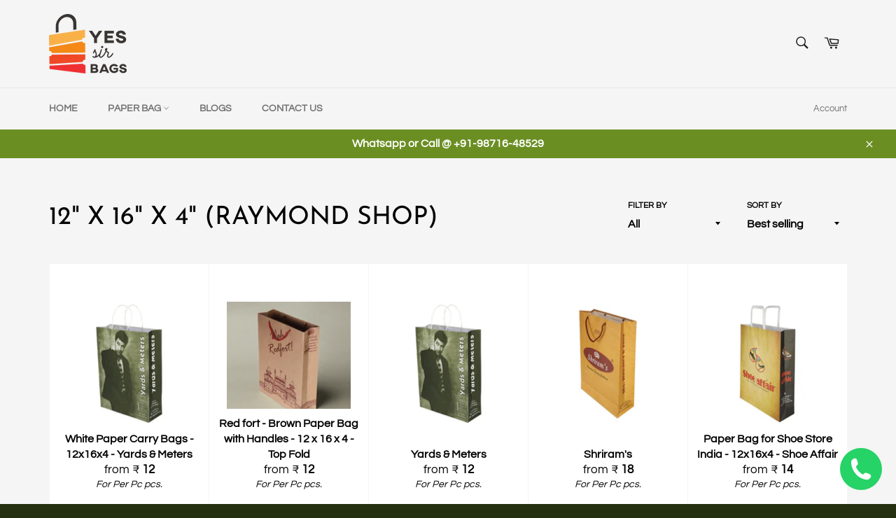

--- FILE ---
content_type: text/css
request_url: https://cdn.shopify.com/s/files/1/0374/0660/5450/t/10/assets/xo-sections.css?v=16825352001682569800137
body_size: -257
content:
.xo-section {--xo-page-width: 100%;--xo-gutter-left: .75rem;--xo-gutter-right: .75rem;--xo-page-width-xl: 1200px;--xo-gutter-left-xl: .75rem;--xo-gutter-right-xl: .75rem;}.xo-m-pricing-01 .xo-m-pricing__highlight {
  position: absolute;
  right: 0; top: 0;
}
.xo-m-pricing-01 .xo-m-pricing__price-box {
  border-bottom: 1px solid #e6e6e6;
  padding-bottom: 20px;
  margin-bottom: 20px;
}
.xo-m-pricing-01 .xo-m-pricing__heading {
  margin-bottom: 0;
}
.xo-m-pricing-01 .xo-m-pricing__desc,
.xo-m-pricing-01 .xo-m-pricing__detail {
  margin-bottom: 20px;
}.xo-styles-1658159089912{--btn-background: #4a90e2;--btn-background-hover: #fff;--btn-border-radius: 0}.xo-styles-1658159089912 a{padding:13px 25px;border-radius:var(--btn-border-radius);font-size:14px;font-weight:bold;letter-spacing:1px;color:var(--btn-background-hover);text-transform:uppercase;outline:none !important;background:var(--btn-background);border:2px solid var(--btn-background);position:relative;transition:.5s ease-in-out}.xo-styles-1658159089912 a:hover{color:var(--btn-background);background:var(--btn-background-hover);border-color:var(--btn-background);box-shadow:inset 0 -60px 0 var(--btn-background-hover) !important}.xo-styles-1680499944856{--bcolor: #000;--bradius: 10px;--bg: #fff;--color: #000;--align: left;--pd: 24px}.xo-styles-1680499944856{border-radius:var(--bradius);border:2px solid var(--bcolor);padding:var(--pd);box-shadow:0px 6px 0px 0px var(--bcolor);background-color:var(--bg);color:var(--color);text-align:var(--align);overflow:hidden}.xo-styles-1680499944856 .xo-btn{text-align:var(--align)}